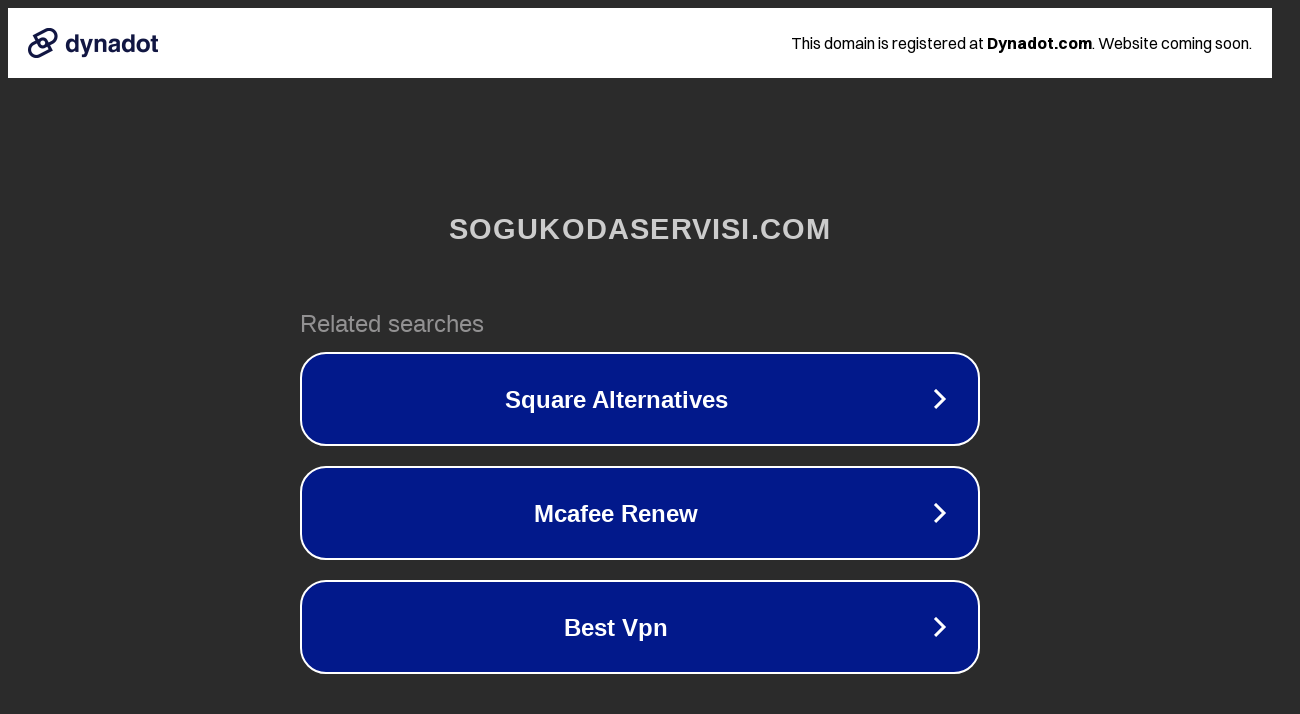

--- FILE ---
content_type: text/html; charset=utf-8
request_url: http://sogukodaservisi.com/Haber/84/Soguk-Hava-Deposu-Servisi.html?Lang=TR
body_size: 1134
content:
<!doctype html>
<html data-adblockkey="MFwwDQYJKoZIhvcNAQEBBQADSwAwSAJBANDrp2lz7AOmADaN8tA50LsWcjLFyQFcb/P2Txc58oYOeILb3vBw7J6f4pamkAQVSQuqYsKx3YzdUHCvbVZvFUsCAwEAAQ==_axK+HYjLPU4lU+JZtX6nLvvxXkn6AXZRjx+NdWTy6YpMXeyOFpNjk2ASUaF4WASnwpQGyGIdhcKpQo5arQ1+9Q==" lang="en" style="background: #2B2B2B;">
<head>
    <meta charset="utf-8">
    <meta name="viewport" content="width=device-width, initial-scale=1">
    <link rel="icon" href="[data-uri]">
    <link rel="preconnect" href="https://www.google.com" crossorigin>
</head>
<body>
<div id="target" style="opacity: 0"></div>
<script>window.park = "[base64]";</script>
<script src="/bMvpLqhTU.js"></script>
</body>
</html>
